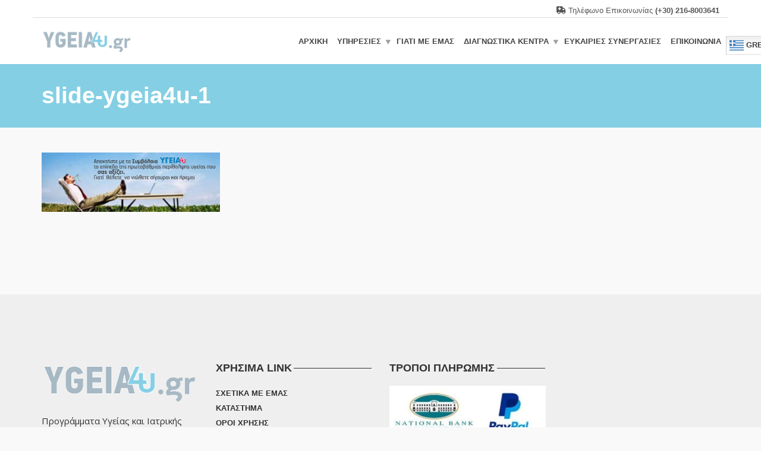

--- FILE ---
content_type: text/html; charset=UTF-8
request_url: https://ygeia4u.gr/slide-ygeia4u-1/
body_size: 12372
content:
<!doctype html>
<html class="no-js" lang="el">
<head>
<meta charset="UTF-8">
<meta name="apple-mobile-web-app-capable" content="yes">
<meta name="viewport" content="width=device-width, initial-scale=1.0, maximum-scale=1.0, user-scalable=no">
<meta name="HandheldFriendly" content="true">
<meta name="apple-touch-fullscreen" content="yes">
<title>slide-ygeia4u-1 &#8211; ΥΓΕΙΑ4U</title>
<meta name='robots' content='max-image-preview:large' />
	<style>img:is([sizes="auto" i], [sizes^="auto," i]) { contain-intrinsic-size: 3000px 1500px }</style>
	<link rel='dns-prefetch' href='//fonts.googleapis.com' />
<link rel='preconnect' href='https://fonts.gstatic.com' crossorigin />
<link rel="alternate" type="application/rss+xml" title="Ροή RSS &raquo; ΥΓΕΙΑ4U" href="https://ygeia4u.gr/feed/" />
<script type="text/javascript">
/* <![CDATA[ */
window._wpemojiSettings = {"baseUrl":"https:\/\/s.w.org\/images\/core\/emoji\/15.0.3\/72x72\/","ext":".png","svgUrl":"https:\/\/s.w.org\/images\/core\/emoji\/15.0.3\/svg\/","svgExt":".svg","source":{"concatemoji":"https:\/\/ygeia4u.gr\/wp-includes\/js\/wp-emoji-release.min.js?ver=6.7.4"}};
/*! This file is auto-generated */
!function(i,n){var o,s,e;function c(e){try{var t={supportTests:e,timestamp:(new Date).valueOf()};sessionStorage.setItem(o,JSON.stringify(t))}catch(e){}}function p(e,t,n){e.clearRect(0,0,e.canvas.width,e.canvas.height),e.fillText(t,0,0);var t=new Uint32Array(e.getImageData(0,0,e.canvas.width,e.canvas.height).data),r=(e.clearRect(0,0,e.canvas.width,e.canvas.height),e.fillText(n,0,0),new Uint32Array(e.getImageData(0,0,e.canvas.width,e.canvas.height).data));return t.every(function(e,t){return e===r[t]})}function u(e,t,n){switch(t){case"flag":return n(e,"\ud83c\udff3\ufe0f\u200d\u26a7\ufe0f","\ud83c\udff3\ufe0f\u200b\u26a7\ufe0f")?!1:!n(e,"\ud83c\uddfa\ud83c\uddf3","\ud83c\uddfa\u200b\ud83c\uddf3")&&!n(e,"\ud83c\udff4\udb40\udc67\udb40\udc62\udb40\udc65\udb40\udc6e\udb40\udc67\udb40\udc7f","\ud83c\udff4\u200b\udb40\udc67\u200b\udb40\udc62\u200b\udb40\udc65\u200b\udb40\udc6e\u200b\udb40\udc67\u200b\udb40\udc7f");case"emoji":return!n(e,"\ud83d\udc26\u200d\u2b1b","\ud83d\udc26\u200b\u2b1b")}return!1}function f(e,t,n){var r="undefined"!=typeof WorkerGlobalScope&&self instanceof WorkerGlobalScope?new OffscreenCanvas(300,150):i.createElement("canvas"),a=r.getContext("2d",{willReadFrequently:!0}),o=(a.textBaseline="top",a.font="600 32px Arial",{});return e.forEach(function(e){o[e]=t(a,e,n)}),o}function t(e){var t=i.createElement("script");t.src=e,t.defer=!0,i.head.appendChild(t)}"undefined"!=typeof Promise&&(o="wpEmojiSettingsSupports",s=["flag","emoji"],n.supports={everything:!0,everythingExceptFlag:!0},e=new Promise(function(e){i.addEventListener("DOMContentLoaded",e,{once:!0})}),new Promise(function(t){var n=function(){try{var e=JSON.parse(sessionStorage.getItem(o));if("object"==typeof e&&"number"==typeof e.timestamp&&(new Date).valueOf()<e.timestamp+604800&&"object"==typeof e.supportTests)return e.supportTests}catch(e){}return null}();if(!n){if("undefined"!=typeof Worker&&"undefined"!=typeof OffscreenCanvas&&"undefined"!=typeof URL&&URL.createObjectURL&&"undefined"!=typeof Blob)try{var e="postMessage("+f.toString()+"("+[JSON.stringify(s),u.toString(),p.toString()].join(",")+"));",r=new Blob([e],{type:"text/javascript"}),a=new Worker(URL.createObjectURL(r),{name:"wpTestEmojiSupports"});return void(a.onmessage=function(e){c(n=e.data),a.terminate(),t(n)})}catch(e){}c(n=f(s,u,p))}t(n)}).then(function(e){for(var t in e)n.supports[t]=e[t],n.supports.everything=n.supports.everything&&n.supports[t],"flag"!==t&&(n.supports.everythingExceptFlag=n.supports.everythingExceptFlag&&n.supports[t]);n.supports.everythingExceptFlag=n.supports.everythingExceptFlag&&!n.supports.flag,n.DOMReady=!1,n.readyCallback=function(){n.DOMReady=!0}}).then(function(){return e}).then(function(){var e;n.supports.everything||(n.readyCallback(),(e=n.source||{}).concatemoji?t(e.concatemoji):e.wpemoji&&e.twemoji&&(t(e.twemoji),t(e.wpemoji)))}))}((window,document),window._wpemojiSettings);
/* ]]> */
</script>

<style id='wp-emoji-styles-inline-css' type='text/css'>

	img.wp-smiley, img.emoji {
		display: inline !important;
		border: none !important;
		box-shadow: none !important;
		height: 1em !important;
		width: 1em !important;
		margin: 0 0.07em !important;
		vertical-align: -0.1em !important;
		background: none !important;
		padding: 0 !important;
	}
</style>
<link rel='stylesheet' id='wp-block-library-css' href='https://ygeia4u.gr/wp-includes/css/dist/block-library/style.min.css?ver=6.7.4' type='text/css' media='all' />
<style id='classic-theme-styles-inline-css' type='text/css'>
/*! This file is auto-generated */
.wp-block-button__link{color:#fff;background-color:#32373c;border-radius:9999px;box-shadow:none;text-decoration:none;padding:calc(.667em + 2px) calc(1.333em + 2px);font-size:1.125em}.wp-block-file__button{background:#32373c;color:#fff;text-decoration:none}
</style>
<style id='global-styles-inline-css' type='text/css'>
:root{--wp--preset--aspect-ratio--square: 1;--wp--preset--aspect-ratio--4-3: 4/3;--wp--preset--aspect-ratio--3-4: 3/4;--wp--preset--aspect-ratio--3-2: 3/2;--wp--preset--aspect-ratio--2-3: 2/3;--wp--preset--aspect-ratio--16-9: 16/9;--wp--preset--aspect-ratio--9-16: 9/16;--wp--preset--color--black: #000000;--wp--preset--color--cyan-bluish-gray: #abb8c3;--wp--preset--color--white: #ffffff;--wp--preset--color--pale-pink: #f78da7;--wp--preset--color--vivid-red: #cf2e2e;--wp--preset--color--luminous-vivid-orange: #ff6900;--wp--preset--color--luminous-vivid-amber: #fcb900;--wp--preset--color--light-green-cyan: #7bdcb5;--wp--preset--color--vivid-green-cyan: #00d084;--wp--preset--color--pale-cyan-blue: #8ed1fc;--wp--preset--color--vivid-cyan-blue: #0693e3;--wp--preset--color--vivid-purple: #9b51e0;--wp--preset--gradient--vivid-cyan-blue-to-vivid-purple: linear-gradient(135deg,rgba(6,147,227,1) 0%,rgb(155,81,224) 100%);--wp--preset--gradient--light-green-cyan-to-vivid-green-cyan: linear-gradient(135deg,rgb(122,220,180) 0%,rgb(0,208,130) 100%);--wp--preset--gradient--luminous-vivid-amber-to-luminous-vivid-orange: linear-gradient(135deg,rgba(252,185,0,1) 0%,rgba(255,105,0,1) 100%);--wp--preset--gradient--luminous-vivid-orange-to-vivid-red: linear-gradient(135deg,rgba(255,105,0,1) 0%,rgb(207,46,46) 100%);--wp--preset--gradient--very-light-gray-to-cyan-bluish-gray: linear-gradient(135deg,rgb(238,238,238) 0%,rgb(169,184,195) 100%);--wp--preset--gradient--cool-to-warm-spectrum: linear-gradient(135deg,rgb(74,234,220) 0%,rgb(151,120,209) 20%,rgb(207,42,186) 40%,rgb(238,44,130) 60%,rgb(251,105,98) 80%,rgb(254,248,76) 100%);--wp--preset--gradient--blush-light-purple: linear-gradient(135deg,rgb(255,206,236) 0%,rgb(152,150,240) 100%);--wp--preset--gradient--blush-bordeaux: linear-gradient(135deg,rgb(254,205,165) 0%,rgb(254,45,45) 50%,rgb(107,0,62) 100%);--wp--preset--gradient--luminous-dusk: linear-gradient(135deg,rgb(255,203,112) 0%,rgb(199,81,192) 50%,rgb(65,88,208) 100%);--wp--preset--gradient--pale-ocean: linear-gradient(135deg,rgb(255,245,203) 0%,rgb(182,227,212) 50%,rgb(51,167,181) 100%);--wp--preset--gradient--electric-grass: linear-gradient(135deg,rgb(202,248,128) 0%,rgb(113,206,126) 100%);--wp--preset--gradient--midnight: linear-gradient(135deg,rgb(2,3,129) 0%,rgb(40,116,252) 100%);--wp--preset--font-size--small: 13px;--wp--preset--font-size--medium: 20px;--wp--preset--font-size--large: 36px;--wp--preset--font-size--x-large: 42px;--wp--preset--spacing--20: 0.44rem;--wp--preset--spacing--30: 0.67rem;--wp--preset--spacing--40: 1rem;--wp--preset--spacing--50: 1.5rem;--wp--preset--spacing--60: 2.25rem;--wp--preset--spacing--70: 3.38rem;--wp--preset--spacing--80: 5.06rem;--wp--preset--shadow--natural: 6px 6px 9px rgba(0, 0, 0, 0.2);--wp--preset--shadow--deep: 12px 12px 50px rgba(0, 0, 0, 0.4);--wp--preset--shadow--sharp: 6px 6px 0px rgba(0, 0, 0, 0.2);--wp--preset--shadow--outlined: 6px 6px 0px -3px rgba(255, 255, 255, 1), 6px 6px rgba(0, 0, 0, 1);--wp--preset--shadow--crisp: 6px 6px 0px rgba(0, 0, 0, 1);}:where(.is-layout-flex){gap: 0.5em;}:where(.is-layout-grid){gap: 0.5em;}body .is-layout-flex{display: flex;}.is-layout-flex{flex-wrap: wrap;align-items: center;}.is-layout-flex > :is(*, div){margin: 0;}body .is-layout-grid{display: grid;}.is-layout-grid > :is(*, div){margin: 0;}:where(.wp-block-columns.is-layout-flex){gap: 2em;}:where(.wp-block-columns.is-layout-grid){gap: 2em;}:where(.wp-block-post-template.is-layout-flex){gap: 1.25em;}:where(.wp-block-post-template.is-layout-grid){gap: 1.25em;}.has-black-color{color: var(--wp--preset--color--black) !important;}.has-cyan-bluish-gray-color{color: var(--wp--preset--color--cyan-bluish-gray) !important;}.has-white-color{color: var(--wp--preset--color--white) !important;}.has-pale-pink-color{color: var(--wp--preset--color--pale-pink) !important;}.has-vivid-red-color{color: var(--wp--preset--color--vivid-red) !important;}.has-luminous-vivid-orange-color{color: var(--wp--preset--color--luminous-vivid-orange) !important;}.has-luminous-vivid-amber-color{color: var(--wp--preset--color--luminous-vivid-amber) !important;}.has-light-green-cyan-color{color: var(--wp--preset--color--light-green-cyan) !important;}.has-vivid-green-cyan-color{color: var(--wp--preset--color--vivid-green-cyan) !important;}.has-pale-cyan-blue-color{color: var(--wp--preset--color--pale-cyan-blue) !important;}.has-vivid-cyan-blue-color{color: var(--wp--preset--color--vivid-cyan-blue) !important;}.has-vivid-purple-color{color: var(--wp--preset--color--vivid-purple) !important;}.has-black-background-color{background-color: var(--wp--preset--color--black) !important;}.has-cyan-bluish-gray-background-color{background-color: var(--wp--preset--color--cyan-bluish-gray) !important;}.has-white-background-color{background-color: var(--wp--preset--color--white) !important;}.has-pale-pink-background-color{background-color: var(--wp--preset--color--pale-pink) !important;}.has-vivid-red-background-color{background-color: var(--wp--preset--color--vivid-red) !important;}.has-luminous-vivid-orange-background-color{background-color: var(--wp--preset--color--luminous-vivid-orange) !important;}.has-luminous-vivid-amber-background-color{background-color: var(--wp--preset--color--luminous-vivid-amber) !important;}.has-light-green-cyan-background-color{background-color: var(--wp--preset--color--light-green-cyan) !important;}.has-vivid-green-cyan-background-color{background-color: var(--wp--preset--color--vivid-green-cyan) !important;}.has-pale-cyan-blue-background-color{background-color: var(--wp--preset--color--pale-cyan-blue) !important;}.has-vivid-cyan-blue-background-color{background-color: var(--wp--preset--color--vivid-cyan-blue) !important;}.has-vivid-purple-background-color{background-color: var(--wp--preset--color--vivid-purple) !important;}.has-black-border-color{border-color: var(--wp--preset--color--black) !important;}.has-cyan-bluish-gray-border-color{border-color: var(--wp--preset--color--cyan-bluish-gray) !important;}.has-white-border-color{border-color: var(--wp--preset--color--white) !important;}.has-pale-pink-border-color{border-color: var(--wp--preset--color--pale-pink) !important;}.has-vivid-red-border-color{border-color: var(--wp--preset--color--vivid-red) !important;}.has-luminous-vivid-orange-border-color{border-color: var(--wp--preset--color--luminous-vivid-orange) !important;}.has-luminous-vivid-amber-border-color{border-color: var(--wp--preset--color--luminous-vivid-amber) !important;}.has-light-green-cyan-border-color{border-color: var(--wp--preset--color--light-green-cyan) !important;}.has-vivid-green-cyan-border-color{border-color: var(--wp--preset--color--vivid-green-cyan) !important;}.has-pale-cyan-blue-border-color{border-color: var(--wp--preset--color--pale-cyan-blue) !important;}.has-vivid-cyan-blue-border-color{border-color: var(--wp--preset--color--vivid-cyan-blue) !important;}.has-vivid-purple-border-color{border-color: var(--wp--preset--color--vivid-purple) !important;}.has-vivid-cyan-blue-to-vivid-purple-gradient-background{background: var(--wp--preset--gradient--vivid-cyan-blue-to-vivid-purple) !important;}.has-light-green-cyan-to-vivid-green-cyan-gradient-background{background: var(--wp--preset--gradient--light-green-cyan-to-vivid-green-cyan) !important;}.has-luminous-vivid-amber-to-luminous-vivid-orange-gradient-background{background: var(--wp--preset--gradient--luminous-vivid-amber-to-luminous-vivid-orange) !important;}.has-luminous-vivid-orange-to-vivid-red-gradient-background{background: var(--wp--preset--gradient--luminous-vivid-orange-to-vivid-red) !important;}.has-very-light-gray-to-cyan-bluish-gray-gradient-background{background: var(--wp--preset--gradient--very-light-gray-to-cyan-bluish-gray) !important;}.has-cool-to-warm-spectrum-gradient-background{background: var(--wp--preset--gradient--cool-to-warm-spectrum) !important;}.has-blush-light-purple-gradient-background{background: var(--wp--preset--gradient--blush-light-purple) !important;}.has-blush-bordeaux-gradient-background{background: var(--wp--preset--gradient--blush-bordeaux) !important;}.has-luminous-dusk-gradient-background{background: var(--wp--preset--gradient--luminous-dusk) !important;}.has-pale-ocean-gradient-background{background: var(--wp--preset--gradient--pale-ocean) !important;}.has-electric-grass-gradient-background{background: var(--wp--preset--gradient--electric-grass) !important;}.has-midnight-gradient-background{background: var(--wp--preset--gradient--midnight) !important;}.has-small-font-size{font-size: var(--wp--preset--font-size--small) !important;}.has-medium-font-size{font-size: var(--wp--preset--font-size--medium) !important;}.has-large-font-size{font-size: var(--wp--preset--font-size--large) !important;}.has-x-large-font-size{font-size: var(--wp--preset--font-size--x-large) !important;}
:where(.wp-block-post-template.is-layout-flex){gap: 1.25em;}:where(.wp-block-post-template.is-layout-grid){gap: 1.25em;}
:where(.wp-block-columns.is-layout-flex){gap: 2em;}:where(.wp-block-columns.is-layout-grid){gap: 2em;}
:root :where(.wp-block-pullquote){font-size: 1.5em;line-height: 1.6;}
</style>
<link rel='stylesheet' id='contact-form-7-css' href='https://ygeia4u.gr/wp-content/plugins/contact-form-7/includes/css/styles.css?ver=6.0.6' type='text/css' media='all' />
<link rel='stylesheet' id='wpsm_ac-font-awesome-front-css' href='https://ygeia4u.gr/wp-content/plugins/responsive-accordion-and-collapse/css/font-awesome/css/font-awesome.min.css?ver=6.7.4' type='text/css' media='all' />
<link rel='stylesheet' id='wpsm_ac_bootstrap-front-css' href='https://ygeia4u.gr/wp-content/plugins/responsive-accordion-and-collapse/css/bootstrap-front.css?ver=6.7.4' type='text/css' media='all' />
<style id='woocommerce-inline-inline-css' type='text/css'>
.woocommerce form .form-row .required { visibility: visible; }
</style>
<link rel='stylesheet' id='brands-styles-css' href='https://ygeia4u.gr/wp-content/plugins/woocommerce/assets/css/brands.css?ver=10.3.7' type='text/css' media='all' />
<link rel='stylesheet' id='redux-extendify-styles-css' href='https://ygeia4u.gr/wp-content/plugins/plethora-featureslib/libs/ReduxFramework/ReduxCore/assets/css/extendify-utilities.css?ver=4.4.11' type='text/css' media='all' />
<link rel='stylesheet' id='plethora-icons-css' href='https://ygeia4u.gr/wp-content/uploads/plethora/plethora_icons.css?uniqeid=644113ac4f3e7&#038;ver=6.7.4' type='text/css' media='all' />
<link rel='stylesheet' id='font-awesome-css' href='https://ygeia4u.gr/wp-content/themes/healthflex/assets/fonts/font-awesome/css/all.min.css?ver=6.7.4' type='text/css' media='all' />
<link rel='stylesheet' id='font-awesome-shims-css' href='https://ygeia4u.gr/wp-content/themes/healthflex/assets/fonts/font-awesome/css/v4-shims.min.css?ver=6.7.4' type='text/css' media='all' />
<link rel='stylesheet' id='plethora-woocommerce-css' href='https://ygeia4u.gr/wp-content/themes/healthflex/assets/css/woocommerce.css?ver=6.7.4' type='text/css' media='all' />
<link rel='stylesheet' id='animate-css' href='https://ygeia4u.gr/wp-content/themes/healthflex/includes/core/assets/css/libs/animate/animate.min.css?ver=6.7.4' type='text/css' media='all' />
<link rel='stylesheet' id='plethora-dynamic-style-css' href='https://ygeia4u.gr/wp-content/uploads/plethora/style.min.css?ver=1742212149' type='text/css' media='all' />
<link rel='stylesheet' id='plethora-style-css' href='https://ygeia4u.gr/wp-content/themes/healthflex/style.css?ver=6.7.4' type='text/css' media='all' />
<link rel="preload" as="style" href="https://fonts.googleapis.com/css?family=Open%20Sans:300,400,500,600,700,800,300italic,400italic,500italic,600italic,700italic,800italic&#038;subset=greek&#038;display=swap&#038;ver=6.7.4" /><link rel="stylesheet" href="https://fonts.googleapis.com/css?family=Open%20Sans:300,400,500,600,700,800,300italic,400italic,500italic,600italic,700italic,800italic&#038;subset=greek&#038;display=swap&#038;ver=6.7.4" media="print" onload="this.media='all'"><noscript><link rel="stylesheet" href="https://fonts.googleapis.com/css?family=Open%20Sans:300,400,500,600,700,800,300italic,400italic,500italic,600italic,700italic,800italic&#038;subset=greek&#038;display=swap&#038;ver=6.7.4" /></noscript><script type="text/javascript" src="https://ygeia4u.gr/wp-includes/js/jquery/jquery.min.js?ver=3.7.1" id="jquery-core-js"></script>
<script type="text/javascript" src="https://ygeia4u.gr/wp-includes/js/jquery/jquery-migrate.min.js?ver=3.4.1" id="jquery-migrate-js"></script>
<script type="text/javascript" src="https://ygeia4u.gr/wp-content/plugins/woocommerce/assets/js/jquery-blockui/jquery.blockUI.min.js?ver=2.7.0-wc.10.3.7" id="wc-jquery-blockui-js" data-wp-strategy="defer"></script>
<script type="text/javascript" id="wc-add-to-cart-js-extra">
/* <![CDATA[ */
var wc_add_to_cart_params = {"ajax_url":"\/wp-admin\/admin-ajax.php","wc_ajax_url":"\/?wc-ajax=%%endpoint%%","i18n_view_cart":"\u039a\u03b1\u03bb\u03ac\u03b8\u03b9","cart_url":"https:\/\/ygeia4u.gr\/%ce%ba%ce%b1%ce%bb%ce%ac%ce%b8%ce%b9\/","is_cart":"","cart_redirect_after_add":"no"};
/* ]]> */
</script>
<script type="text/javascript" src="https://ygeia4u.gr/wp-content/plugins/woocommerce/assets/js/frontend/add-to-cart.min.js?ver=10.3.7" id="wc-add-to-cart-js" data-wp-strategy="defer"></script>
<script type="text/javascript" src="https://ygeia4u.gr/wp-content/plugins/woocommerce/assets/js/js-cookie/js.cookie.min.js?ver=2.1.4-wc.10.3.7" id="wc-js-cookie-js" defer="defer" data-wp-strategy="defer"></script>
<script type="text/javascript" id="woocommerce-js-extra">
/* <![CDATA[ */
var woocommerce_params = {"ajax_url":"\/wp-admin\/admin-ajax.php","wc_ajax_url":"\/?wc-ajax=%%endpoint%%","i18n_password_show":"\u0395\u03bc\u03c6\u03ac\u03bd\u03b9\u03c3\u03b7 \u03c3\u03c5\u03bd\u03b8\u03b7\u03bc\u03b1\u03c4\u03b9\u03ba\u03bf\u03cd","i18n_password_hide":"\u0391\u03c0\u03cc\u03ba\u03c1\u03c5\u03c8\u03b7 \u03c3\u03c5\u03bd\u03b8\u03b7\u03bc\u03b1\u03c4\u03b9\u03ba\u03bf\u03cd"};
/* ]]> */
</script>
<script type="text/javascript" src="https://ygeia4u.gr/wp-content/plugins/woocommerce/assets/js/frontend/woocommerce.min.js?ver=10.3.7" id="woocommerce-js" defer="defer" data-wp-strategy="defer"></script>
<script type="text/javascript" src="https://ygeia4u.gr/wp-content/plugins/js_composer/assets/js/vendors/woocommerce-add-to-cart.js?ver=8.3" id="vc_woocommerce-add-to-cart-js-js"></script>
<script type="text/javascript" src="https://ygeia4u.gr/wp-content/themes/healthflex/includes/core/assets/js/libs/modernizr/modernizr.custom.48287.js?ver=6.7.4" id="plethora-modernizr-js"></script>
<script></script><link rel="https://api.w.org/" href="https://ygeia4u.gr/wp-json/" /><link rel="alternate" title="JSON" type="application/json" href="https://ygeia4u.gr/wp-json/wp/v2/media/158" /><link rel="EditURI" type="application/rsd+xml" title="RSD" href="https://ygeia4u.gr/xmlrpc.php?rsd" />
<meta name="generator" content="WordPress 6.7.4" />
<meta name="generator" content="WooCommerce 10.3.7" />
<link rel='shortlink' href='https://ygeia4u.gr/?p=158' />
<link rel="alternate" title="oEmbed (JSON)" type="application/json+oembed" href="https://ygeia4u.gr/wp-json/oembed/1.0/embed?url=https%3A%2F%2Fygeia4u.gr%2Fslide-ygeia4u-1%2F" />
<link rel="alternate" title="oEmbed (XML)" type="text/xml+oembed" href="https://ygeia4u.gr/wp-json/oembed/1.0/embed?url=https%3A%2F%2Fygeia4u.gr%2Fslide-ygeia4u-1%2F&#038;format=xml" />
	<noscript><style>.woocommerce-product-gallery{ opacity: 1 !important; }</style></noscript>
	<meta name="generator" content="Redux 4.4.11" /><meta name="generator" content="Powered by WPBakery Page Builder - drag and drop page builder for WordPress."/>
<noscript><style> .wpb_animate_when_almost_visible { opacity: 1; }</style></noscript></head>
<body class="attachment attachment-template-default single single-attachment postid-158 attachmentid-158 attachment-jpeg theme-healthflex woocommerce-no-js wpb-js-composer js-comp-ver-8.3 vc_responsive sticky_header ">
	<div class="overflow_wrapper">
		<div class="header "><div class="topbar vcenter transparent">
  <div class="container">
    <div class="row">

      <div class="col-md-6 col-sm-6 hidden-xs hidden-sm text-left">
             </div>

                  <div class="col-md-6 col-sm-6 hidden-xs hidden-sm text-right">
             <i class="fa fa-ambulance"></i> Τηλέφωνο Επικοινωνίας <strong>(+30) 216-8003641</strong>            </div>
            

    </div><!-- row -->
  </div><!-- container -->
</div><!-- .topbar -->
  <div class="mainbar  color">
    <div class="container">
               <div class="logo">
            <a href="https://ygeia4u.gr" class="brand">
                          <img src="https://ygeia4u.gr/wp-content/uploads/2017/05/logo-gray.png" alt="HealthFlex">
                        </a>
                      </div>                   <div class="menu_container"><span class="close_menu">&times;</span>
                <ul id="menu-vasiko" class="main_menu hover_menu"><li id="menu-item-3185" class="menu-item menu-item-type-post_type menu-item-object-page menu-item-home menu-item-3185"><a title="Αρχική" href="https://ygeia4u.gr/">Αρχική</a></li>
<li id="menu-item-3249" class="menu-item menu-item-type-post_type menu-item-object-page menu-item-has-children menu-item-3249 lihasdropdown"><a title="Υπηρεσίες" href="https://ygeia4u.gr/%ce%ba%ce%b1%cf%84%ce%ac%cf%83%cf%84%ce%b7%ce%bc%ce%b1/">Υπηρεσίες  </a>
<ul role="menu" class=" menu-dropdown">
	<li id="menu-item-2375" class="menu-item menu-item-type-custom menu-item-object-custom menu-item-2375"><a title="Προγράμματα υγείας" href="http://ygeia4u.gr/product-category/%cf%83%cf%85%ce%bc%ce%b2%cf%8c%ce%bb%ce%b1%ce%b9%ce%b1/">Προγράμματα υγείας</a></li>
	<li id="menu-item-2374" class="menu-item menu-item-type-custom menu-item-object-custom menu-item-2374"><a title="CheckUp" href="http://ygeia4u.gr/product-category/check-up/">CheckUp</a></li>
	<li id="menu-item-3328" class="menu-item menu-item-type-custom menu-item-object-custom menu-item-3328"><a title="Πιστοποιητικά" href="http://ygeia4u.gr/product-category/%CF%80%CE%B9%CF%83%CF%84%CE%BF%CF%80%CE%BF%CE%B9%CE%B7%CF%84%CE%B9%CE%BA%CE%AC/">Πιστοποιητικά</a></li>
	<li id="menu-item-3250" class="menu-item menu-item-type-custom menu-item-object-custom menu-item-3250"><a title="Cosmetics" href="http://ygeia4u.gr/product-category/cosmetics/">Cosmetics</a></li>
	<li id="menu-item-3251" class="menu-item menu-item-type-custom menu-item-object-custom menu-item-3251"><a title="Νοσηλευτικά Προγράμματα" href="http://ygeia4u.gr/health_insurance/">Νοσηλευτικά Προγράμματα</a></li>
</ul>
</li>
<li id="menu-item-2896" class="menu-item menu-item-type-post_type menu-item-object-page menu-item-2896"><a title="Γιατί με εμάς" href="https://ygeia4u.gr/etairia/">Γιατί με εμάς</a></li>
<li id="menu-item-2897" class="menu-item menu-item-type-custom menu-item-object-custom menu-item-home menu-item-has-children menu-item-2897 lihasdropdown"><a title="Διαγνωστικά Κέντρα" href="http://ygeia4u.gr">Διαγνωστικά Κέντρα  </a>
<ul role="menu" class=" menu-dropdown">
	<li id="menu-item-2900" class="menu-item menu-item-type-post_type menu-item-object-page menu-item-2900"><a title="MediFamily ATHENS" href="https://ygeia4u.gr/medi-family-athens/">MediFamily ATHENS</a></li>
	<li id="menu-item-2899" class="menu-item menu-item-type-post_type menu-item-object-page menu-item-2899"><a title="ΥΓΕΙΑ ΝΕΤ" href="https://ygeia4u.gr/ygeia-net/">ΥΓΕΙΑ ΝΕΤ</a></li>
	<li id="menu-item-2898" class="menu-item menu-item-type-post_type menu-item-object-page menu-item-2898"><a title="EUROMEDICA" href="https://ygeia4u.gr/euromedica-3/">EUROMEDICA</a></li>
</ul>
</li>
<li id="menu-item-2921" class="menu-item menu-item-type-post_type menu-item-object-page menu-item-2921"><a title="Ευκαιρίες  Συνεργασίες" href="https://ygeia4u.gr/%ce%b5%cf%85%ce%ba%ce%b1%ce%b9%cf%81%ce%b9%ce%b5%cf%83-%cf%83%cf%85%ce%bd%ce%b5%cf%81%ce%b3%ce%b1%cf%83%ce%b9%ce%b1%cf%83/">Ευκαιρίες  Συνεργασίες</a></li>
<li id="menu-item-2362" class="menu-item menu-item-type-post_type menu-item-object-page menu-item-2362"><a title="Επικοινωνία" href="https://ygeia4u.gr/contact-2/">Επικοινωνία</a></li>
<li style="position:relative;" class="menu-item menu-item-gtranslate"><div style="position:absolute;white-space:nowrap;" id="gtranslate_menu_wrapper_17292"></div></li></ul>        </div>

        <label class="mobile_collapser"><span>MENU</span></label> <!-- Mobile menu title -->
    </div>
  </div>

		</div>

	        <div class="brand-colors"> </div>
      <div class="main" ><div class="page_title_in_content skincolored_section">
	<div class="container">
		<div class="row">
			<div class="col-md-12 section_header fancy">
				<h1 class="post_title">slide-ygeia4u-1</h1>							</div>
		</div>
	</div>
</div><section class="sidebar_on padding_top_half no_top_padding" ><div class="container"><div class="row"><div class="col-sm-8 col-md-8 main_col "><p class="attachment"><a href='https://ygeia4u.gr/wp-content/uploads/2016/05/slide-ygeia4u-1.jpg'><img decoding="async" width="300" height="100" src="https://ygeia4u.gr/wp-content/uploads/2016/05/slide-ygeia4u-1.jpg" class="attachment-medium size-medium" alt="" srcset="https://ygeia4u.gr/wp-content/uploads/2016/05/slide-ygeia4u-1.jpg 1500w, https://ygeia4u.gr/wp-content/uploads/2016/05/slide-ygeia4u-1-547x182.jpg 547w" sizes="(max-width: 300px) 100vw, 300px" /></a></p>
</div><div id="sidebar" class="col-sm-4 col-md-4"></div></div></div></section></div>		<footer class=" ">
		 				<div class="container">
                  	<div class="row">
                	<div class="col-sm-6 col-md-3"><!-- ========================== WIDGET ABOUT US ==========================-->

<aside id="plethora-aboutus-widget-2" class="widget aboutus-widget">

<div class="pl_about_us_widget  ">

		<p><img src="http://ygeia4u.gr/wp-content/uploads/2017/05/logo-gray.png" alt=""  style="max-width:"></p>


		<p>Προγράμματα Υγείας και Ιατρικής κάλυψης</p>


		<p class='contact_detail'><a href='tel:(+30) 216 8003641'><i class='fa fa-phone'></i></a><span><a href='tel:(+30) 216 8003641'>(+30) 216 8003641</a></span></p>



		<p class='contact_detail'><a href='mailto:info@ygeia4u.gr'><i class='fa fa-envelope'></i></a><span><a href='mailto:info@ygeia4u.gr'>info@ygeia4u.gr</a></span></p>



		<p class='contact_detail'><i class='fa fa-link'></i><span><a target='_blank' href='http://ygeia4u.gr'>http://ygeia4u.gr</a></span></p>


	
	<p class="contact_detail">
		<a href='https://www.google.com/maps/place/&lt;iframe src=&quot;https://www.google.com/maps/embed?pb=!1m18!1m12!1m3!1d3142.7977966414196!2d23.694467315737434!3d38.02849317971401!2m3!1f0!2f0!3f0!3m2!1i1024!2i768!4f13.1!3m3!1m2!1s0x14a1a31223b50443%3A0xc2511dd4ca615e3b!2zzpnOtM6_zrzOtc69zq3Pic-CIDE1OSwgzorOu865zr_OvSAxMzEgMjE!5e0!3m2!1sel!2sgr!4v1477491583540&quot; width=&quot;600&quot; height=&quot;450&quot; frameborder=&quot;0&quot; style=&quot;border:0&quot; allowfullscreen&gt;&lt;/iframe&gt;' target='_blank'>
			<i class='fa fa-location-arrow'></i>
		</a>
		<span><a href='https://www.google.com/maps/place/&lt;iframe src=&quot;https://www.google.com/maps/embed?pb=!1m18!1m12!1m3!1d3142.7977966414196!2d23.694467315737434!3d38.02849317971401!2m3!1f0!2f0!3f0!3m2!1i1024!2i768!4f13.1!3m3!1m2!1s0x14a1a31223b50443%3A0xc2511dd4ca615e3b!2zzpnOtM6_zrzOtc69zq3Pic-CIDE1OSwgzorOu865zr_OvSAxMzEgMjE!5e0!3m2!1sel!2sgr!4v1477491583540&quot; width=&quot;600&quot; height=&quot;450&quot; frameborder=&quot;0&quot; style=&quot;border:0&quot; allowfullscreen&gt;&lt;/iframe&gt;' target='_blank'>Ιδομενέως 159 Ίλιον</a></span>
	</p>




	
	
</div>

</aside>

<!-- END======================= WIDGET ABOUT US ==========================--></div>
<div class="col-sm-6 col-md-3"><aside id="nav_menu-3" class="widget widget_nav_menu"><h4>ΧΡΗΣΙΜΑ LINK</h4><div class="menu-footer1-container"><ul id="menu-footer1" class="menu"><li id="menu-item-2396" class="menu-item menu-item-type-post_type menu-item-object-page menu-item-2396"><a href="https://ygeia4u.gr/etairia/">Σχετικά με εμάς</a></li>
<li id="menu-item-2397" class="menu-item menu-item-type-post_type menu-item-object-page menu-item-2397"><a href="https://ygeia4u.gr/%ce%ba%ce%b1%cf%84%ce%ac%cf%83%cf%84%ce%b7%ce%bc%ce%b1/">Κατάστημα</a></li>
<li id="menu-item-2376" class="menu-item menu-item-type-post_type menu-item-object-page menu-item-2376"><a href="https://ygeia4u.gr/oroi-xrhshs/">Όροι Χρήσης</a></li>
<li id="menu-item-2377" class="menu-item menu-item-type-post_type menu-item-object-page menu-item-2377"><a href="https://ygeia4u.gr/asfalia-sunalagon/">Ασφάλεια Συναλλαγών</a></li>
<li id="menu-item-2378" class="menu-item menu-item-type-post_type menu-item-object-page menu-item-2378"><a href="https://ygeia4u.gr/tropoi-paraggelias-pliromis/">Τρόποι Παραγγελίας &#038; Πληρωμής</a></li>
<li id="menu-item-2379" class="menu-item menu-item-type-post_type menu-item-object-page menu-item-2379"><a href="https://ygeia4u.gr/politiki-aporitou/">Πολιτική Απορρήτου</a></li>
</ul></div></aside><!-- ========================== WIDGET ABOUT US ==========================-->

<aside id="plethora-aboutus-widget-6" class="widget aboutus-widget">

<div class="pl_about_us_widget  ">








	<p class="social">

	</p>

	
	
</div>

</aside>

<!-- END======================= WIDGET ABOUT US ==========================--></div>
<div class="col-sm-6 col-md-3"><aside id="media_image-2" class="widget widget_media_image"><h4>Τρόποι πληρωμής</h4><a href="http://ygeia4u.gr/tropoi-paraggelias-pliromis/"><img width="285" height="251" src="https://ygeia4u.gr/wp-content/uploads/2016/05/payments-min-300x264.jpg" class="image wp-image-239 alignnone attachment-285x251 size-285x251" alt="" style="max-width: 100%; height: auto;" decoding="async" loading="lazy" srcset="https://ygeia4u.gr/wp-content/uploads/2016/05/payments-min-300x264.jpg 300w, https://ygeia4u.gr/wp-content/uploads/2016/05/payments-min.jpg 376w" sizes="auto, (max-width: 285px) 100vw, 285px" /></a></aside></div>
<div class="col-sm-6 col-md-3"></div>					</div>
				</div>		</footer>
		            <div class="copyright dark_section">
              <div class="dark_section transparent_film">
                 <div class="container">
                      <div class="row">
                           <div class="col-sm-6 col-md-6">
            					Copyright &copy;2016 all rights reserved                           </div>
                           <div class="col-sm-6 col-md-6 text-right">
            					Designed by <a href="http://ygeia4u.gr" target="_blank">ΥΓΕΙΑ4U</a>                           </div>
                      </div>
                 </div>
              </div>
            </div></div><a href="javascript:" id="return-to-top"><i class="fa fa-chevron-up"></i></a>	<script type='text/javascript'>
		(function () {
			var c = document.body.className;
			c = c.replace(/woocommerce-no-js/, 'woocommerce-js');
			document.body.className = c;
		})();
	</script>
	<link rel='stylesheet' id='wc-blocks-style-css' href='https://ygeia4u.gr/wp-content/plugins/woocommerce/assets/client/blocks/wc-blocks.css?ver=wc-10.3.7' type='text/css' media='all' />
<script type="text/javascript" src="https://ygeia4u.gr/wp-includes/js/dist/hooks.min.js?ver=4d63a3d491d11ffd8ac6" id="wp-hooks-js"></script>
<script type="text/javascript" src="https://ygeia4u.gr/wp-includes/js/dist/i18n.min.js?ver=5e580eb46a90c2b997e6" id="wp-i18n-js"></script>
<script type="text/javascript" id="wp-i18n-js-after">
/* <![CDATA[ */
wp.i18n.setLocaleData( { 'text direction\u0004ltr': [ 'ltr' ] } );
/* ]]> */
</script>
<script type="text/javascript" src="https://ygeia4u.gr/wp-content/plugins/contact-form-7/includes/swv/js/index.js?ver=6.0.6" id="swv-js"></script>
<script type="text/javascript" id="contact-form-7-js-translations">
/* <![CDATA[ */
( function( domain, translations ) {
	var localeData = translations.locale_data[ domain ] || translations.locale_data.messages;
	localeData[""].domain = domain;
	wp.i18n.setLocaleData( localeData, domain );
} )( "contact-form-7", {"translation-revision-date":"2024-08-02 09:16:28+0000","generator":"GlotPress\/4.0.1","domain":"messages","locale_data":{"messages":{"":{"domain":"messages","plural-forms":"nplurals=2; plural=n != 1;","lang":"el_GR"},"This contact form is placed in the wrong place.":["\u0397 \u03c6\u03cc\u03c1\u03bc\u03b1 \u03b5\u03c0\u03b9\u03ba\u03bf\u03b9\u03bd\u03c9\u03bd\u03af\u03b1\u03c2 \u03b5\u03af\u03bd\u03b1\u03b9 \u03c3\u03b5 \u03bb\u03ac\u03b8\u03bf\u03c2 \u03b8\u03ad\u03c3\u03b7."],"Error:":["\u03a3\u03c6\u03ac\u03bb\u03bc\u03b1:"]}},"comment":{"reference":"includes\/js\/index.js"}} );
/* ]]> */
</script>
<script type="text/javascript" id="contact-form-7-js-before">
/* <![CDATA[ */
var wpcf7 = {
    "api": {
        "root": "https:\/\/ygeia4u.gr\/wp-json\/",
        "namespace": "contact-form-7\/v1"
    },
    "cached": 1
};
/* ]]> */
</script>
<script type="text/javascript" src="https://ygeia4u.gr/wp-content/plugins/contact-form-7/includes/js/index.js?ver=6.0.6" id="contact-form-7-js"></script>
<script type="text/javascript" src="https://ygeia4u.gr/wp-content/plugins/responsive-accordion-and-collapse/js/accordion-custom.js?ver=6.7.4" id="call_ac-custom-js-front-js"></script>
<script type="text/javascript" src="https://ygeia4u.gr/wp-content/plugins/responsive-accordion-and-collapse/js/accordion.js?ver=6.7.4" id="call_ac-js-front-js"></script>
<script type="text/javascript" src="https://ygeia4u.gr/wp-content/themes/healthflex/includes/core/assets/js/libs/totop/jquery.ui.totop.js?ver=6.7.4" id="plethora-totop-js"></script>
<script type="text/javascript" src="https://ygeia4u.gr/wp-content/plugins/woocommerce/assets/js/sourcebuster/sourcebuster.min.js?ver=10.3.7" id="sourcebuster-js-js"></script>
<script type="text/javascript" id="wc-order-attribution-js-extra">
/* <![CDATA[ */
var wc_order_attribution = {"params":{"lifetime":1.0e-5,"session":30,"base64":false,"ajaxurl":"https:\/\/ygeia4u.gr\/wp-admin\/admin-ajax.php","prefix":"wc_order_attribution_","allowTracking":true},"fields":{"source_type":"current.typ","referrer":"current_add.rf","utm_campaign":"current.cmp","utm_source":"current.src","utm_medium":"current.mdm","utm_content":"current.cnt","utm_id":"current.id","utm_term":"current.trm","utm_source_platform":"current.plt","utm_creative_format":"current.fmt","utm_marketing_tactic":"current.tct","session_entry":"current_add.ep","session_start_time":"current_add.fd","session_pages":"session.pgs","session_count":"udata.vst","user_agent":"udata.uag"}};
/* ]]> */
</script>
<script type="text/javascript" src="https://ygeia4u.gr/wp-content/plugins/woocommerce/assets/js/frontend/order-attribution.min.js?ver=10.3.7" id="wc-order-attribution-js"></script>
<script type="text/javascript" src="https://ygeia4u.gr/wp-content/themes/healthflex/assets/js/libs/bootstrap.min.js?ver=6.7.4" id="boostrap-js"></script>
<script type="text/javascript" src="https://ygeia4u.gr/wp-content/themes/healthflex/includes/core/assets/js/libs/easing/easing.min.js?ver=6.7.4" id="easing-js"></script>
<script type="text/javascript" src="https://ygeia4u.gr/wp-content/themes/healthflex/includes/core/assets/js/libs/wow/wow.min.js?ver=6.7.4" id="wow-animation-lib-js"></script>
<script type="text/javascript" src="https://ygeia4u.gr/wp-content/themes/healthflex/includes/core/assets/js/libs/conformity/dist/conformity.min.js?ver=6.7.4" id="conformity-js"></script>
<script type="text/javascript" src="https://ygeia4u.gr/wp-content/themes/healthflex/assets/js/libs/particlesjs/particles.min.js?ver=6.7.4" id="plethora-particles-js"></script>
<script type="text/javascript" src="https://ygeia4u.gr/wp-content/themes/healthflex/includes/core/assets/js/libs/parallax/parallax.min.js?ver=6.7.4" id="parallax-js"></script>
<script type="text/javascript" id="plethora-init-js-extra">
/* <![CDATA[ */
var themeConfig = {"GENERAL":{"debug":false},"NEWSLETTERS":{"messages":{"successMessage":"SUCCESS","errorMessage":"ERROR","required":"This field is required.","remote":"Please fix this field.","url":"Please enter a valid URL.","date":"Please enter a valid date.","dateISO":"Please enter a valid date ( ISO ).","number":"Please enter a valid number.","digits":"Please enter only digits.","creditcard":"Please enter a valid credit card number.","equalTo":"Please enter the same value again.","name":"Please specify your name","email":{"required":"We need your email address to contact you","email":"Your email address must be in the format of name@domain.com"}}},"PARTICLES":{"enable":true,"color":"#bcbcbc","opacity":0.8,"bgColor":"transparent","bgColorDark":"transparent","colorParallax":"#4D83C9","bgColorParallax":"transparent"}};
/* ]]> */
</script>
<script type="text/javascript" src="https://ygeia4u.gr/wp-content/themes/healthflex/assets/js/theme.js?ver=6.7.4" id="plethora-init-js"></script>
<script type="text/javascript" id="gt_widget_script_52559668-js-before">
/* <![CDATA[ */
window.gtranslateSettings = /* document.write */ window.gtranslateSettings || {};window.gtranslateSettings['52559668'] = {"default_language":"el","languages":["sq","ar","bs","bg","zh-CN","hr","cs","da","nl","en","et","fi","fr","de","el","iw","it","ja","mk","no","pl","pt","ru","sr","sk","sl","es","sv","tr","uk"],"url_structure":"none","flag_style":"2d","flag_size":24,"wrapper_selector":"#gtranslate_menu_wrapper_17292","alt_flags":[],"switcher_open_direction":"top","switcher_horizontal_position":"inline","switcher_text_color":"#666","switcher_arrow_color":"#666","switcher_border_color":"#ccc","switcher_background_color":"#fff","switcher_background_shadow_color":"#efefef","switcher_background_hover_color":"#fff","dropdown_text_color":"#000","dropdown_hover_color":"#fff","dropdown_background_color":"#eee","flags_location":"\/wp-content\/plugins\/gtranslate\/flags\/"};
/* ]]> */
</script><script src="https://ygeia4u.gr/wp-content/plugins/gtranslate/js/dwf.js?ver=6.7.4" data-no-optimize="1" data-no-minify="1" data-gt-orig-url="/slide-ygeia4u-1/" data-gt-orig-domain="ygeia4u.gr" data-gt-widget-id="52559668" defer></script><script></script><!-- TEMPLATE PART: /themes/healthflex/single.php -->				<script type='text/javascript'>
					(function(i,s,o,g,r,a,m){i['GoogleAnalyticsObject']=r;i[r]=i[r]||function(){
  (i[r].q=i[r].q||[]).push(arguments)},i[r].l=1*new Date();a=s.createElement(o),
  m=s.getElementsByTagName(o)[0];a.async=1;a.src=g;m.parentNode.insertBefore(a,m)
  })(window,document,'script','https://www.google-analytics.com/analytics.js','ga');

  ga('create', 'UA-76455533-1', 'auto');
  ga('send', 'pageview');				</script>
				</body>
</html>

<!-- Page cached by LiteSpeed Cache 7.6.2 on 2026-01-19 03:16:36 -->

--- FILE ---
content_type: text/plain
request_url: https://www.google-analytics.com/j/collect?v=1&_v=j102&a=2031553850&t=pageview&_s=1&dl=https%3A%2F%2Fygeia4u.gr%2Fslide-ygeia4u-1%2F&ul=en-us%40posix&dt=slide-ygeia4u-1%20%E2%80%93%20%CE%A5%CE%93%CE%95%CE%99%CE%914U&sr=1280x720&vp=1280x720&_u=IEBAAEABAAAAACAAI~&jid=596433523&gjid=1806821729&cid=225049413.1768785399&tid=UA-76455533-1&_gid=1775202406.1768785399&_r=1&_slc=1&z=1004800203
body_size: -449
content:
2,cG-DBN2FKD3X7